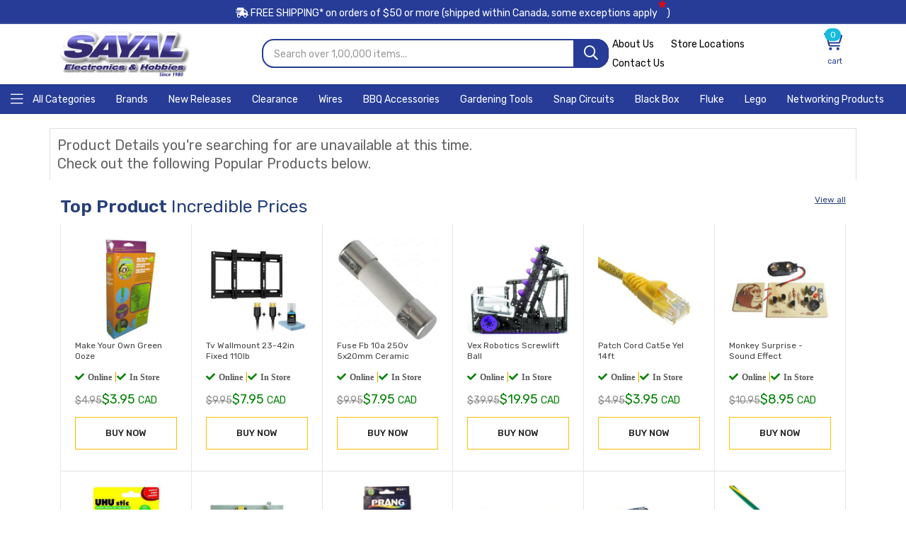

--- FILE ---
content_type: image/svg+xml
request_url: https://sayal.com/store4/assets/app/appicon/Home.svg
body_size: 485
content:
<!-- Uploaded to: SVG Repo, www.svgrepo.com, Transformed by: SVG Repo Mixer Tools -->
<svg width="800px" height="800px" viewBox="0 0 16 16" xmlns="http://www.w3.org/2000/svg" fill="none">
<g fill="#000000">
<path d="M7.846 2.574a.25.25 0 01.308 0l5.25 4.12a.25.25 0 01.096.196v7.36a.75.75 0 001.5 0V6.89a1.75 1.75 0 00-.67-1.377L9.08 1.394a1.75 1.75 0 00-2.16 0l-5.25 4.12A1.75 1.75 0 001 6.89v7.36a.75.75 0 001.5 0V6.89a.25.25 0 01.096-.196l5.25-4.12z"/>
<path d="M6.5 14.25V10.5h3v3.75a.75.75 0 001.5 0v-4C11 9.56 10.44 9 9.75 9h-3.5C5.56 9 5 9.56 5 10.25v4a.75.75 0 001.5 0z"/>
</g>
</svg>